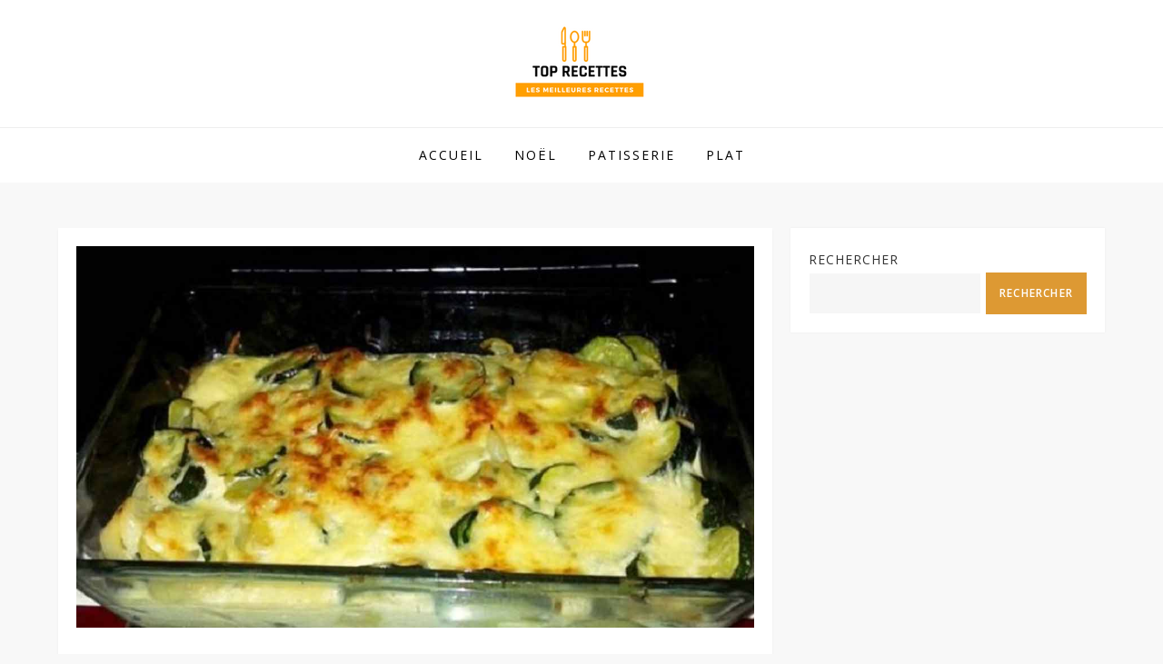

--- FILE ---
content_type: text/html; charset=utf-8
request_url: https://www.google.com/recaptcha/api2/aframe
body_size: 269
content:
<!DOCTYPE HTML><html><head><meta http-equiv="content-type" content="text/html; charset=UTF-8"></head><body><script nonce="ZGm64BrAHz_H33H7rmB4jA">/** Anti-fraud and anti-abuse applications only. See google.com/recaptcha */ try{var clients={'sodar':'https://pagead2.googlesyndication.com/pagead/sodar?'};window.addEventListener("message",function(a){try{if(a.source===window.parent){var b=JSON.parse(a.data);var c=clients[b['id']];if(c){var d=document.createElement('img');d.src=c+b['params']+'&rc='+(localStorage.getItem("rc::a")?sessionStorage.getItem("rc::b"):"");window.document.body.appendChild(d);sessionStorage.setItem("rc::e",parseInt(sessionStorage.getItem("rc::e")||0)+1);localStorage.setItem("rc::h",'1768967801037');}}}catch(b){}});window.parent.postMessage("_grecaptcha_ready", "*");}catch(b){}</script></body></html>